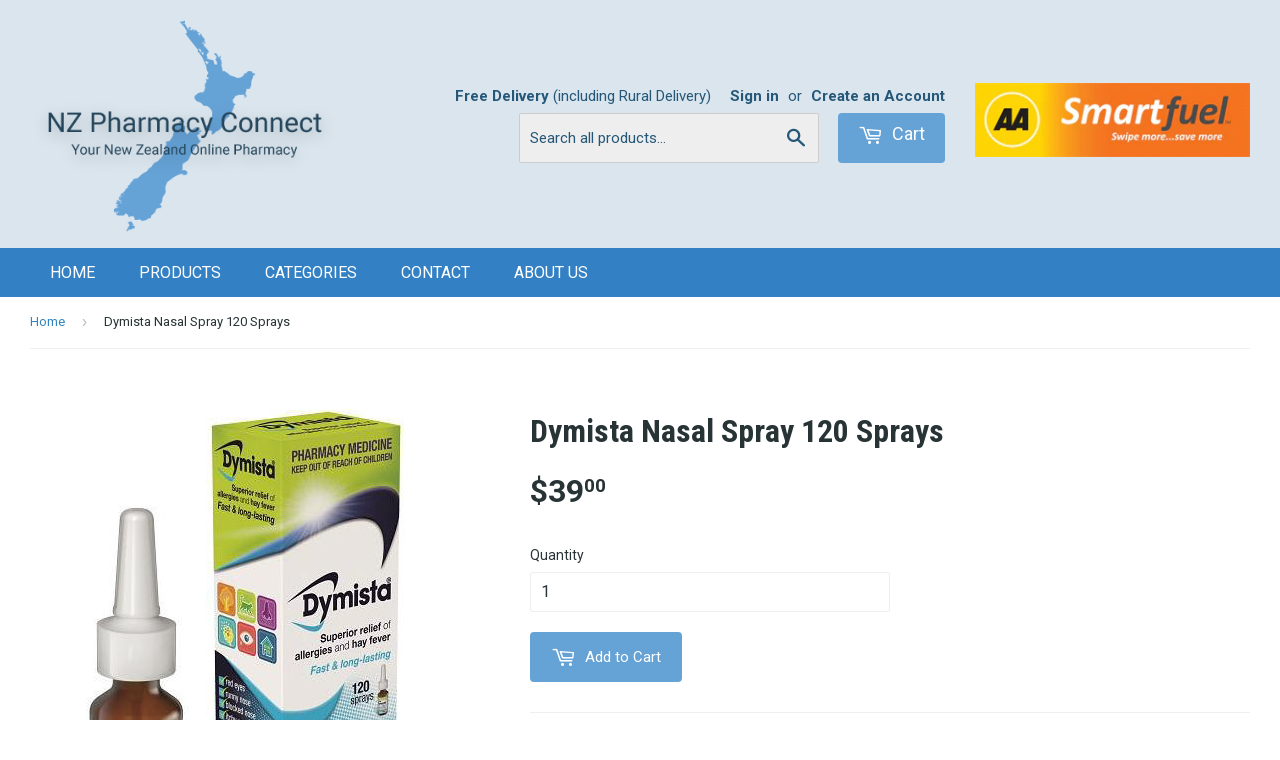

--- FILE ---
content_type: text/html; charset=utf-8
request_url: https://nzpharmacyconnect.co.nz/products/dymista-nasal-spray-120-sprays
body_size: 13843
content:
<!doctype html>
<!--[if lt IE 7]><html class="no-js lt-ie9 lt-ie8 lt-ie7" lang="en"> <![endif]-->
<!--[if IE 7]><html class="no-js lt-ie9 lt-ie8" lang="en"> <![endif]-->
<!--[if IE 8]><html class="no-js lt-ie9" lang="en"> <![endif]-->
<!--[if IE 9 ]><html class="ie9 no-js"> <![endif]-->
<!--[if (gt IE 9)|!(IE)]><!--> <html class="no-touch no-js"> <!--<![endif]-->
<head>
  <!-- Google Tag Manager -->
<script>(function(w,d,s,l,i){w[l]=w[l]||[];w[l].push({'gtm.start':
new Date().getTime(),event:'gtm.js'});var f=d.getElementsByTagName(s)[0],
j=d.createElement(s),dl=l!='dataLayer'?'&l='+l:'';j.async=true;j.src=
'https://www.googletagmanager.com/gtm.js?id='+i+dl;f.parentNode.insertBefore(j,f);
})(window,document,'script','dataLayer','GTM-KH3NZ2X');</script>
<!-- End Google Tag Manager -->
  <meta name="google-site-verification" content="EKwQAv7J_pJ1f5eAWzv8e3xKY68Agi1i406UH9Y3C2E" />

  <!-- Basic page needs ================================================== -->
  <meta charset="utf-8">
  <meta http-equiv="X-UA-Compatible" content="IE=edge,chrome=1">

  
  <link rel="shortcut icon" href="//nzpharmacyconnect.co.nz/cdn/shop/t/2/assets/favicon.png?v=168897602237469274321478660939" type="image/png" />
  

  <!-- Title and description ================================================== -->
  <title>
  Dymista Nasal Spray 120 Sprays &ndash; NZ Pharmacy Connect
  </title>


  
    <meta name="description" content="DYMISTA is used to treat symptoms of seasonal allergic rhinitis in people 12 years of age and older, who need treatment with both azelastine hydrochloride (antihistamine) and fluticasone which may help to reduce your nasal symptoms including stuffy nose, runny nose, itching, and sneezing">
  

  <!-- Product meta ================================================== -->
  

  <meta property="og:type" content="product">
  <meta property="og:title" content="Dymista Nasal Spray 120 Sprays">
  <meta property="og:url" content="https://nzpharmacyconnect.co.nz/products/dymista-nasal-spray-120-sprays">
  
  <meta property="og:image" content="http://nzpharmacyconnect.co.nz/cdn/shop/products/Dymista-Nasal-Spray_-120-Sprays_1024x1024.jpg?v=1534567956">
  <meta property="og:image:secure_url" content="https://nzpharmacyconnect.co.nz/cdn/shop/products/Dymista-Nasal-Spray_-120-Sprays_1024x1024.jpg?v=1534567956">
  
  <meta property="og:price:amount" content="39.00">
  <meta property="og:price:currency" content="NZD">


  
    <meta property="og:description" content="DYMISTA is used to treat symptoms of seasonal allergic rhinitis in people 12 years of age and older, who need treatment with both azelastine hydrochloride (antihistamine) and fluticasone which may help to reduce your nasal symptoms including stuffy nose, runny nose, itching, and sneezing">
  

  <meta property="og:site_name" content="NZ Pharmacy Connect">

  


<meta name="twitter:card" content="summary">

  <meta name="twitter:site" content="@belmontpharm">


  <meta name="twitter:card" content="product">
  <meta name="twitter:title" content="Dymista Nasal Spray 120 Sprays">
  <meta name="twitter:description" content="">
  <meta name="twitter:image" content="https://nzpharmacyconnect.co.nz/cdn/shop/products/Dymista-Nasal-Spray_-120-Sprays_large.jpg?v=1534567956">
  <meta name="twitter:image:width" content="480">
  <meta name="twitter:image:height" content="480">



  <!-- Helpers ================================================== -->
  <link rel="canonical" href="https://nzpharmacyconnect.co.nz/products/dymista-nasal-spray-120-sprays">
  <meta name="viewport" content="width=device-width,initial-scale=1">

  

  <!-- CSS ================================================== -->
  <link href="//nzpharmacyconnect.co.nz/cdn/shop/t/2/assets/timber.scss.css?v=112648141061357017691674755746" rel="stylesheet" type="text/css" media="all" />
  
  
  
  <link href="//fonts.googleapis.com/css?family=Roboto:400,700" rel="stylesheet" type="text/css" media="all" />


  


  


  
  <link href="https://fonts.googleapis.com/css?family=Roboto+Condensed:300,400,700" rel="stylesheet">
  
  <link href="//nzpharmacyconnect.co.nz/cdn/shop/t/2/assets/style.scss?v=96506244273730973271497408089" rel="stylesheet" type="text/css" media="all" />

  <!-- Header hook for plugins ================================================== -->
  <script>window.performance && window.performance.mark && window.performance.mark('shopify.content_for_header.start');</script><meta id="shopify-digital-wallet" name="shopify-digital-wallet" content="/15316451/digital_wallets/dialog">
<link rel="alternate" type="application/json+oembed" href="https://nzpharmacyconnect.co.nz/products/dymista-nasal-spray-120-sprays.oembed">
<script async="async" src="/checkouts/internal/preloads.js?locale=en-NZ"></script>
<script id="shopify-features" type="application/json">{"accessToken":"d44449b94b284764250aa945ac624ce0","betas":["rich-media-storefront-analytics"],"domain":"nzpharmacyconnect.co.nz","predictiveSearch":true,"shopId":15316451,"locale":"en"}</script>
<script>var Shopify = Shopify || {};
Shopify.shop = "belmont-pharmacy-ltd.myshopify.com";
Shopify.locale = "en";
Shopify.currency = {"active":"NZD","rate":"1.0"};
Shopify.country = "NZ";
Shopify.theme = {"name":"Supply","id":72622661,"schema_name":null,"schema_version":null,"theme_store_id":679,"role":"main"};
Shopify.theme.handle = "null";
Shopify.theme.style = {"id":null,"handle":null};
Shopify.cdnHost = "nzpharmacyconnect.co.nz/cdn";
Shopify.routes = Shopify.routes || {};
Shopify.routes.root = "/";</script>
<script type="module">!function(o){(o.Shopify=o.Shopify||{}).modules=!0}(window);</script>
<script>!function(o){function n(){var o=[];function n(){o.push(Array.prototype.slice.apply(arguments))}return n.q=o,n}var t=o.Shopify=o.Shopify||{};t.loadFeatures=n(),t.autoloadFeatures=n()}(window);</script>
<script id="shop-js-analytics" type="application/json">{"pageType":"product"}</script>
<script defer="defer" async type="module" src="//nzpharmacyconnect.co.nz/cdn/shopifycloud/shop-js/modules/v2/client.init-shop-cart-sync_C5BV16lS.en.esm.js"></script>
<script defer="defer" async type="module" src="//nzpharmacyconnect.co.nz/cdn/shopifycloud/shop-js/modules/v2/chunk.common_CygWptCX.esm.js"></script>
<script type="module">
  await import("//nzpharmacyconnect.co.nz/cdn/shopifycloud/shop-js/modules/v2/client.init-shop-cart-sync_C5BV16lS.en.esm.js");
await import("//nzpharmacyconnect.co.nz/cdn/shopifycloud/shop-js/modules/v2/chunk.common_CygWptCX.esm.js");

  window.Shopify.SignInWithShop?.initShopCartSync?.({"fedCMEnabled":true,"windoidEnabled":true});

</script>
<script>(function() {
  var isLoaded = false;
  function asyncLoad() {
    if (isLoaded) return;
    isLoaded = true;
    var urls = ["https:\/\/fastsimon.akamaized.net\/fast-simon-autocomplete-init.umd.js?mode=shopify\u0026UUID=d07a0b59-ac03-4dfb-a10e-20d91ecd3c8a\u0026store=15316451\u0026shop=belmont-pharmacy-ltd.myshopify.com"];
    for (var i = 0; i < urls.length; i++) {
      var s = document.createElement('script');
      s.type = 'text/javascript';
      s.async = true;
      s.src = urls[i];
      var x = document.getElementsByTagName('script')[0];
      x.parentNode.insertBefore(s, x);
    }
  };
  if(window.attachEvent) {
    window.attachEvent('onload', asyncLoad);
  } else {
    window.addEventListener('load', asyncLoad, false);
  }
})();</script>
<script id="__st">var __st={"a":15316451,"offset":46800,"reqid":"233f2383-726e-4287-b251-c0a0be0776a4-1768663501","pageurl":"nzpharmacyconnect.co.nz\/products\/dymista-nasal-spray-120-sprays","u":"b200b3b0a2f8","p":"product","rtyp":"product","rid":1473431928891};</script>
<script>window.ShopifyPaypalV4VisibilityTracking = true;</script>
<script id="captcha-bootstrap">!function(){'use strict';const t='contact',e='account',n='new_comment',o=[[t,t],['blogs',n],['comments',n],[t,'customer']],c=[[e,'customer_login'],[e,'guest_login'],[e,'recover_customer_password'],[e,'create_customer']],r=t=>t.map((([t,e])=>`form[action*='/${t}']:not([data-nocaptcha='true']) input[name='form_type'][value='${e}']`)).join(','),a=t=>()=>t?[...document.querySelectorAll(t)].map((t=>t.form)):[];function s(){const t=[...o],e=r(t);return a(e)}const i='password',u='form_key',d=['recaptcha-v3-token','g-recaptcha-response','h-captcha-response',i],f=()=>{try{return window.sessionStorage}catch{return}},m='__shopify_v',_=t=>t.elements[u];function p(t,e,n=!1){try{const o=window.sessionStorage,c=JSON.parse(o.getItem(e)),{data:r}=function(t){const{data:e,action:n}=t;return t[m]||n?{data:e,action:n}:{data:t,action:n}}(c);for(const[e,n]of Object.entries(r))t.elements[e]&&(t.elements[e].value=n);n&&o.removeItem(e)}catch(o){console.error('form repopulation failed',{error:o})}}const l='form_type',E='cptcha';function T(t){t.dataset[E]=!0}const w=window,h=w.document,L='Shopify',v='ce_forms',y='captcha';let A=!1;((t,e)=>{const n=(g='f06e6c50-85a8-45c8-87d0-21a2b65856fe',I='https://cdn.shopify.com/shopifycloud/storefront-forms-hcaptcha/ce_storefront_forms_captcha_hcaptcha.v1.5.2.iife.js',D={infoText:'Protected by hCaptcha',privacyText:'Privacy',termsText:'Terms'},(t,e,n)=>{const o=w[L][v],c=o.bindForm;if(c)return c(t,g,e,D).then(n);var r;o.q.push([[t,g,e,D],n]),r=I,A||(h.body.append(Object.assign(h.createElement('script'),{id:'captcha-provider',async:!0,src:r})),A=!0)});var g,I,D;w[L]=w[L]||{},w[L][v]=w[L][v]||{},w[L][v].q=[],w[L][y]=w[L][y]||{},w[L][y].protect=function(t,e){n(t,void 0,e),T(t)},Object.freeze(w[L][y]),function(t,e,n,w,h,L){const[v,y,A,g]=function(t,e,n){const i=e?o:[],u=t?c:[],d=[...i,...u],f=r(d),m=r(i),_=r(d.filter((([t,e])=>n.includes(e))));return[a(f),a(m),a(_),s()]}(w,h,L),I=t=>{const e=t.target;return e instanceof HTMLFormElement?e:e&&e.form},D=t=>v().includes(t);t.addEventListener('submit',(t=>{const e=I(t);if(!e)return;const n=D(e)&&!e.dataset.hcaptchaBound&&!e.dataset.recaptchaBound,o=_(e),c=g().includes(e)&&(!o||!o.value);(n||c)&&t.preventDefault(),c&&!n&&(function(t){try{if(!f())return;!function(t){const e=f();if(!e)return;const n=_(t);if(!n)return;const o=n.value;o&&e.removeItem(o)}(t);const e=Array.from(Array(32),(()=>Math.random().toString(36)[2])).join('');!function(t,e){_(t)||t.append(Object.assign(document.createElement('input'),{type:'hidden',name:u})),t.elements[u].value=e}(t,e),function(t,e){const n=f();if(!n)return;const o=[...t.querySelectorAll(`input[type='${i}']`)].map((({name:t})=>t)),c=[...d,...o],r={};for(const[a,s]of new FormData(t).entries())c.includes(a)||(r[a]=s);n.setItem(e,JSON.stringify({[m]:1,action:t.action,data:r}))}(t,e)}catch(e){console.error('failed to persist form',e)}}(e),e.submit())}));const S=(t,e)=>{t&&!t.dataset[E]&&(n(t,e.some((e=>e===t))),T(t))};for(const o of['focusin','change'])t.addEventListener(o,(t=>{const e=I(t);D(e)&&S(e,y())}));const B=e.get('form_key'),M=e.get(l),P=B&&M;t.addEventListener('DOMContentLoaded',(()=>{const t=y();if(P)for(const e of t)e.elements[l].value===M&&p(e,B);[...new Set([...A(),...v().filter((t=>'true'===t.dataset.shopifyCaptcha))])].forEach((e=>S(e,t)))}))}(h,new URLSearchParams(w.location.search),n,t,e,['guest_login'])})(!0,!0)}();</script>
<script integrity="sha256-4kQ18oKyAcykRKYeNunJcIwy7WH5gtpwJnB7kiuLZ1E=" data-source-attribution="shopify.loadfeatures" defer="defer" src="//nzpharmacyconnect.co.nz/cdn/shopifycloud/storefront/assets/storefront/load_feature-a0a9edcb.js" crossorigin="anonymous"></script>
<script data-source-attribution="shopify.dynamic_checkout.dynamic.init">var Shopify=Shopify||{};Shopify.PaymentButton=Shopify.PaymentButton||{isStorefrontPortableWallets:!0,init:function(){window.Shopify.PaymentButton.init=function(){};var t=document.createElement("script");t.src="https://nzpharmacyconnect.co.nz/cdn/shopifycloud/portable-wallets/latest/portable-wallets.en.js",t.type="module",document.head.appendChild(t)}};
</script>
<script data-source-attribution="shopify.dynamic_checkout.buyer_consent">
  function portableWalletsHideBuyerConsent(e){var t=document.getElementById("shopify-buyer-consent"),n=document.getElementById("shopify-subscription-policy-button");t&&n&&(t.classList.add("hidden"),t.setAttribute("aria-hidden","true"),n.removeEventListener("click",e))}function portableWalletsShowBuyerConsent(e){var t=document.getElementById("shopify-buyer-consent"),n=document.getElementById("shopify-subscription-policy-button");t&&n&&(t.classList.remove("hidden"),t.removeAttribute("aria-hidden"),n.addEventListener("click",e))}window.Shopify?.PaymentButton&&(window.Shopify.PaymentButton.hideBuyerConsent=portableWalletsHideBuyerConsent,window.Shopify.PaymentButton.showBuyerConsent=portableWalletsShowBuyerConsent);
</script>
<script data-source-attribution="shopify.dynamic_checkout.cart.bootstrap">document.addEventListener("DOMContentLoaded",(function(){function t(){return document.querySelector("shopify-accelerated-checkout-cart, shopify-accelerated-checkout")}if(t())Shopify.PaymentButton.init();else{new MutationObserver((function(e,n){t()&&(Shopify.PaymentButton.init(),n.disconnect())})).observe(document.body,{childList:!0,subtree:!0})}}));
</script>

<script>window.performance && window.performance.mark && window.performance.mark('shopify.content_for_header.end');</script>

  

<!--[if lt IE 9]>
<script src="//cdnjs.cloudflare.com/ajax/libs/html5shiv/3.7.2/html5shiv.min.js" type="text/javascript"></script>
<script src="//nzpharmacyconnect.co.nz/cdn/shop/t/2/assets/respond.min.js?v=52248677837542619231475794571" type="text/javascript"></script>
<link href="//nzpharmacyconnect.co.nz/cdn/shop/t/2/assets/respond-proxy.html" id="respond-proxy" rel="respond-proxy" />
<link href="//nzpharmacyconnect.co.nz/search?q=e301177fb19ff47f42af2db179d299b6" id="respond-redirect" rel="respond-redirect" />
<script src="//nzpharmacyconnect.co.nz/search?q=e301177fb19ff47f42af2db179d299b6" type="text/javascript"></script>
<![endif]-->
<!--[if (lte IE 9) ]><script src="//nzpharmacyconnect.co.nz/cdn/shop/t/2/assets/match-media.min.js?v=159635276924582161481475794571" type="text/javascript"></script><![endif]-->


  
  

  <script src="//ajax.googleapis.com/ajax/libs/jquery/1.11.0/jquery.min.js" type="text/javascript"></script>
  <script src="//nzpharmacyconnect.co.nz/cdn/shop/t/2/assets/modernizr.min.js?v=26620055551102246001475794571" type="text/javascript"></script>

<link href="https://monorail-edge.shopifysvc.com" rel="dns-prefetch">
<script>(function(){if ("sendBeacon" in navigator && "performance" in window) {try {var session_token_from_headers = performance.getEntriesByType('navigation')[0].serverTiming.find(x => x.name == '_s').description;} catch {var session_token_from_headers = undefined;}var session_cookie_matches = document.cookie.match(/_shopify_s=([^;]*)/);var session_token_from_cookie = session_cookie_matches && session_cookie_matches.length === 2 ? session_cookie_matches[1] : "";var session_token = session_token_from_headers || session_token_from_cookie || "";function handle_abandonment_event(e) {var entries = performance.getEntries().filter(function(entry) {return /monorail-edge.shopifysvc.com/.test(entry.name);});if (!window.abandonment_tracked && entries.length === 0) {window.abandonment_tracked = true;var currentMs = Date.now();var navigation_start = performance.timing.navigationStart;var payload = {shop_id: 15316451,url: window.location.href,navigation_start,duration: currentMs - navigation_start,session_token,page_type: "product"};window.navigator.sendBeacon("https://monorail-edge.shopifysvc.com/v1/produce", JSON.stringify({schema_id: "online_store_buyer_site_abandonment/1.1",payload: payload,metadata: {event_created_at_ms: currentMs,event_sent_at_ms: currentMs}}));}}window.addEventListener('pagehide', handle_abandonment_event);}}());</script>
<script id="web-pixels-manager-setup">(function e(e,d,r,n,o){if(void 0===o&&(o={}),!Boolean(null===(a=null===(i=window.Shopify)||void 0===i?void 0:i.analytics)||void 0===a?void 0:a.replayQueue)){var i,a;window.Shopify=window.Shopify||{};var t=window.Shopify;t.analytics=t.analytics||{};var s=t.analytics;s.replayQueue=[],s.publish=function(e,d,r){return s.replayQueue.push([e,d,r]),!0};try{self.performance.mark("wpm:start")}catch(e){}var l=function(){var e={modern:/Edge?\/(1{2}[4-9]|1[2-9]\d|[2-9]\d{2}|\d{4,})\.\d+(\.\d+|)|Firefox\/(1{2}[4-9]|1[2-9]\d|[2-9]\d{2}|\d{4,})\.\d+(\.\d+|)|Chrom(ium|e)\/(9{2}|\d{3,})\.\d+(\.\d+|)|(Maci|X1{2}).+ Version\/(15\.\d+|(1[6-9]|[2-9]\d|\d{3,})\.\d+)([,.]\d+|)( \(\w+\)|)( Mobile\/\w+|) Safari\/|Chrome.+OPR\/(9{2}|\d{3,})\.\d+\.\d+|(CPU[ +]OS|iPhone[ +]OS|CPU[ +]iPhone|CPU IPhone OS|CPU iPad OS)[ +]+(15[._]\d+|(1[6-9]|[2-9]\d|\d{3,})[._]\d+)([._]\d+|)|Android:?[ /-](13[3-9]|1[4-9]\d|[2-9]\d{2}|\d{4,})(\.\d+|)(\.\d+|)|Android.+Firefox\/(13[5-9]|1[4-9]\d|[2-9]\d{2}|\d{4,})\.\d+(\.\d+|)|Android.+Chrom(ium|e)\/(13[3-9]|1[4-9]\d|[2-9]\d{2}|\d{4,})\.\d+(\.\d+|)|SamsungBrowser\/([2-9]\d|\d{3,})\.\d+/,legacy:/Edge?\/(1[6-9]|[2-9]\d|\d{3,})\.\d+(\.\d+|)|Firefox\/(5[4-9]|[6-9]\d|\d{3,})\.\d+(\.\d+|)|Chrom(ium|e)\/(5[1-9]|[6-9]\d|\d{3,})\.\d+(\.\d+|)([\d.]+$|.*Safari\/(?![\d.]+ Edge\/[\d.]+$))|(Maci|X1{2}).+ Version\/(10\.\d+|(1[1-9]|[2-9]\d|\d{3,})\.\d+)([,.]\d+|)( \(\w+\)|)( Mobile\/\w+|) Safari\/|Chrome.+OPR\/(3[89]|[4-9]\d|\d{3,})\.\d+\.\d+|(CPU[ +]OS|iPhone[ +]OS|CPU[ +]iPhone|CPU IPhone OS|CPU iPad OS)[ +]+(10[._]\d+|(1[1-9]|[2-9]\d|\d{3,})[._]\d+)([._]\d+|)|Android:?[ /-](13[3-9]|1[4-9]\d|[2-9]\d{2}|\d{4,})(\.\d+|)(\.\d+|)|Mobile Safari.+OPR\/([89]\d|\d{3,})\.\d+\.\d+|Android.+Firefox\/(13[5-9]|1[4-9]\d|[2-9]\d{2}|\d{4,})\.\d+(\.\d+|)|Android.+Chrom(ium|e)\/(13[3-9]|1[4-9]\d|[2-9]\d{2}|\d{4,})\.\d+(\.\d+|)|Android.+(UC? ?Browser|UCWEB|U3)[ /]?(15\.([5-9]|\d{2,})|(1[6-9]|[2-9]\d|\d{3,})\.\d+)\.\d+|SamsungBrowser\/(5\.\d+|([6-9]|\d{2,})\.\d+)|Android.+MQ{2}Browser\/(14(\.(9|\d{2,})|)|(1[5-9]|[2-9]\d|\d{3,})(\.\d+|))(\.\d+|)|K[Aa][Ii]OS\/(3\.\d+|([4-9]|\d{2,})\.\d+)(\.\d+|)/},d=e.modern,r=e.legacy,n=navigator.userAgent;return n.match(d)?"modern":n.match(r)?"legacy":"unknown"}(),u="modern"===l?"modern":"legacy",c=(null!=n?n:{modern:"",legacy:""})[u],f=function(e){return[e.baseUrl,"/wpm","/b",e.hashVersion,"modern"===e.buildTarget?"m":"l",".js"].join("")}({baseUrl:d,hashVersion:r,buildTarget:u}),m=function(e){var d=e.version,r=e.bundleTarget,n=e.surface,o=e.pageUrl,i=e.monorailEndpoint;return{emit:function(e){var a=e.status,t=e.errorMsg,s=(new Date).getTime(),l=JSON.stringify({metadata:{event_sent_at_ms:s},events:[{schema_id:"web_pixels_manager_load/3.1",payload:{version:d,bundle_target:r,page_url:o,status:a,surface:n,error_msg:t},metadata:{event_created_at_ms:s}}]});if(!i)return console&&console.warn&&console.warn("[Web Pixels Manager] No Monorail endpoint provided, skipping logging."),!1;try{return self.navigator.sendBeacon.bind(self.navigator)(i,l)}catch(e){}var u=new XMLHttpRequest;try{return u.open("POST",i,!0),u.setRequestHeader("Content-Type","text/plain"),u.send(l),!0}catch(e){return console&&console.warn&&console.warn("[Web Pixels Manager] Got an unhandled error while logging to Monorail."),!1}}}}({version:r,bundleTarget:l,surface:e.surface,pageUrl:self.location.href,monorailEndpoint:e.monorailEndpoint});try{o.browserTarget=l,function(e){var d=e.src,r=e.async,n=void 0===r||r,o=e.onload,i=e.onerror,a=e.sri,t=e.scriptDataAttributes,s=void 0===t?{}:t,l=document.createElement("script"),u=document.querySelector("head"),c=document.querySelector("body");if(l.async=n,l.src=d,a&&(l.integrity=a,l.crossOrigin="anonymous"),s)for(var f in s)if(Object.prototype.hasOwnProperty.call(s,f))try{l.dataset[f]=s[f]}catch(e){}if(o&&l.addEventListener("load",o),i&&l.addEventListener("error",i),u)u.appendChild(l);else{if(!c)throw new Error("Did not find a head or body element to append the script");c.appendChild(l)}}({src:f,async:!0,onload:function(){if(!function(){var e,d;return Boolean(null===(d=null===(e=window.Shopify)||void 0===e?void 0:e.analytics)||void 0===d?void 0:d.initialized)}()){var d=window.webPixelsManager.init(e)||void 0;if(d){var r=window.Shopify.analytics;r.replayQueue.forEach((function(e){var r=e[0],n=e[1],o=e[2];d.publishCustomEvent(r,n,o)})),r.replayQueue=[],r.publish=d.publishCustomEvent,r.visitor=d.visitor,r.initialized=!0}}},onerror:function(){return m.emit({status:"failed",errorMsg:"".concat(f," has failed to load")})},sri:function(e){var d=/^sha384-[A-Za-z0-9+/=]+$/;return"string"==typeof e&&d.test(e)}(c)?c:"",scriptDataAttributes:o}),m.emit({status:"loading"})}catch(e){m.emit({status:"failed",errorMsg:(null==e?void 0:e.message)||"Unknown error"})}}})({shopId: 15316451,storefrontBaseUrl: "https://nzpharmacyconnect.co.nz",extensionsBaseUrl: "https://extensions.shopifycdn.com/cdn/shopifycloud/web-pixels-manager",monorailEndpoint: "https://monorail-edge.shopifysvc.com/unstable/produce_batch",surface: "storefront-renderer",enabledBetaFlags: ["2dca8a86"],webPixelsConfigList: [{"id":"99188887","eventPayloadVersion":"v1","runtimeContext":"LAX","scriptVersion":"1","type":"CUSTOM","privacyPurposes":["ANALYTICS"],"name":"Google Analytics tag (migrated)"},{"id":"shopify-app-pixel","configuration":"{}","eventPayloadVersion":"v1","runtimeContext":"STRICT","scriptVersion":"0450","apiClientId":"shopify-pixel","type":"APP","privacyPurposes":["ANALYTICS","MARKETING"]},{"id":"shopify-custom-pixel","eventPayloadVersion":"v1","runtimeContext":"LAX","scriptVersion":"0450","apiClientId":"shopify-pixel","type":"CUSTOM","privacyPurposes":["ANALYTICS","MARKETING"]}],isMerchantRequest: false,initData: {"shop":{"name":"NZ Pharmacy Connect","paymentSettings":{"currencyCode":"NZD"},"myshopifyDomain":"belmont-pharmacy-ltd.myshopify.com","countryCode":"NZ","storefrontUrl":"https:\/\/nzpharmacyconnect.co.nz"},"customer":null,"cart":null,"checkout":null,"productVariants":[{"price":{"amount":39.0,"currencyCode":"NZD"},"product":{"title":"Dymista Nasal Spray 120 Sprays","vendor":"NZ Pharmacy Connect","id":"1473431928891","untranslatedTitle":"Dymista Nasal Spray 120 Sprays","url":"\/products\/dymista-nasal-spray-120-sprays","type":""},"id":"13687613390907","image":{"src":"\/\/nzpharmacyconnect.co.nz\/cdn\/shop\/products\/Dymista-Nasal-Spray_-120-Sprays.jpg?v=1534567956"},"sku":"2522888","title":"Default Title","untranslatedTitle":"Default Title"}],"purchasingCompany":null},},"https://nzpharmacyconnect.co.nz/cdn","fcfee988w5aeb613cpc8e4bc33m6693e112",{"modern":"","legacy":""},{"shopId":"15316451","storefrontBaseUrl":"https:\/\/nzpharmacyconnect.co.nz","extensionBaseUrl":"https:\/\/extensions.shopifycdn.com\/cdn\/shopifycloud\/web-pixels-manager","surface":"storefront-renderer","enabledBetaFlags":"[\"2dca8a86\"]","isMerchantRequest":"false","hashVersion":"fcfee988w5aeb613cpc8e4bc33m6693e112","publish":"custom","events":"[[\"page_viewed\",{}],[\"product_viewed\",{\"productVariant\":{\"price\":{\"amount\":39.0,\"currencyCode\":\"NZD\"},\"product\":{\"title\":\"Dymista Nasal Spray 120 Sprays\",\"vendor\":\"NZ Pharmacy Connect\",\"id\":\"1473431928891\",\"untranslatedTitle\":\"Dymista Nasal Spray 120 Sprays\",\"url\":\"\/products\/dymista-nasal-spray-120-sprays\",\"type\":\"\"},\"id\":\"13687613390907\",\"image\":{\"src\":\"\/\/nzpharmacyconnect.co.nz\/cdn\/shop\/products\/Dymista-Nasal-Spray_-120-Sprays.jpg?v=1534567956\"},\"sku\":\"2522888\",\"title\":\"Default Title\",\"untranslatedTitle\":\"Default Title\"}}]]"});</script><script>
  window.ShopifyAnalytics = window.ShopifyAnalytics || {};
  window.ShopifyAnalytics.meta = window.ShopifyAnalytics.meta || {};
  window.ShopifyAnalytics.meta.currency = 'NZD';
  var meta = {"product":{"id":1473431928891,"gid":"gid:\/\/shopify\/Product\/1473431928891","vendor":"NZ Pharmacy Connect","type":"","handle":"dymista-nasal-spray-120-sprays","variants":[{"id":13687613390907,"price":3900,"name":"Dymista Nasal Spray 120 Sprays","public_title":null,"sku":"2522888"}],"remote":false},"page":{"pageType":"product","resourceType":"product","resourceId":1473431928891,"requestId":"233f2383-726e-4287-b251-c0a0be0776a4-1768663501"}};
  for (var attr in meta) {
    window.ShopifyAnalytics.meta[attr] = meta[attr];
  }
</script>
<script class="analytics">
  (function () {
    var customDocumentWrite = function(content) {
      var jquery = null;

      if (window.jQuery) {
        jquery = window.jQuery;
      } else if (window.Checkout && window.Checkout.$) {
        jquery = window.Checkout.$;
      }

      if (jquery) {
        jquery('body').append(content);
      }
    };

    var hasLoggedConversion = function(token) {
      if (token) {
        return document.cookie.indexOf('loggedConversion=' + token) !== -1;
      }
      return false;
    }

    var setCookieIfConversion = function(token) {
      if (token) {
        var twoMonthsFromNow = new Date(Date.now());
        twoMonthsFromNow.setMonth(twoMonthsFromNow.getMonth() + 2);

        document.cookie = 'loggedConversion=' + token + '; expires=' + twoMonthsFromNow;
      }
    }

    var trekkie = window.ShopifyAnalytics.lib = window.trekkie = window.trekkie || [];
    if (trekkie.integrations) {
      return;
    }
    trekkie.methods = [
      'identify',
      'page',
      'ready',
      'track',
      'trackForm',
      'trackLink'
    ];
    trekkie.factory = function(method) {
      return function() {
        var args = Array.prototype.slice.call(arguments);
        args.unshift(method);
        trekkie.push(args);
        return trekkie;
      };
    };
    for (var i = 0; i < trekkie.methods.length; i++) {
      var key = trekkie.methods[i];
      trekkie[key] = trekkie.factory(key);
    }
    trekkie.load = function(config) {
      trekkie.config = config || {};
      trekkie.config.initialDocumentCookie = document.cookie;
      var first = document.getElementsByTagName('script')[0];
      var script = document.createElement('script');
      script.type = 'text/javascript';
      script.onerror = function(e) {
        var scriptFallback = document.createElement('script');
        scriptFallback.type = 'text/javascript';
        scriptFallback.onerror = function(error) {
                var Monorail = {
      produce: function produce(monorailDomain, schemaId, payload) {
        var currentMs = new Date().getTime();
        var event = {
          schema_id: schemaId,
          payload: payload,
          metadata: {
            event_created_at_ms: currentMs,
            event_sent_at_ms: currentMs
          }
        };
        return Monorail.sendRequest("https://" + monorailDomain + "/v1/produce", JSON.stringify(event));
      },
      sendRequest: function sendRequest(endpointUrl, payload) {
        // Try the sendBeacon API
        if (window && window.navigator && typeof window.navigator.sendBeacon === 'function' && typeof window.Blob === 'function' && !Monorail.isIos12()) {
          var blobData = new window.Blob([payload], {
            type: 'text/plain'
          });

          if (window.navigator.sendBeacon(endpointUrl, blobData)) {
            return true;
          } // sendBeacon was not successful

        } // XHR beacon

        var xhr = new XMLHttpRequest();

        try {
          xhr.open('POST', endpointUrl);
          xhr.setRequestHeader('Content-Type', 'text/plain');
          xhr.send(payload);
        } catch (e) {
          console.log(e);
        }

        return false;
      },
      isIos12: function isIos12() {
        return window.navigator.userAgent.lastIndexOf('iPhone; CPU iPhone OS 12_') !== -1 || window.navigator.userAgent.lastIndexOf('iPad; CPU OS 12_') !== -1;
      }
    };
    Monorail.produce('monorail-edge.shopifysvc.com',
      'trekkie_storefront_load_errors/1.1',
      {shop_id: 15316451,
      theme_id: 72622661,
      app_name: "storefront",
      context_url: window.location.href,
      source_url: "//nzpharmacyconnect.co.nz/cdn/s/trekkie.storefront.cd680fe47e6c39ca5d5df5f0a32d569bc48c0f27.min.js"});

        };
        scriptFallback.async = true;
        scriptFallback.src = '//nzpharmacyconnect.co.nz/cdn/s/trekkie.storefront.cd680fe47e6c39ca5d5df5f0a32d569bc48c0f27.min.js';
        first.parentNode.insertBefore(scriptFallback, first);
      };
      script.async = true;
      script.src = '//nzpharmacyconnect.co.nz/cdn/s/trekkie.storefront.cd680fe47e6c39ca5d5df5f0a32d569bc48c0f27.min.js';
      first.parentNode.insertBefore(script, first);
    };
    trekkie.load(
      {"Trekkie":{"appName":"storefront","development":false,"defaultAttributes":{"shopId":15316451,"isMerchantRequest":null,"themeId":72622661,"themeCityHash":"9225195203847530702","contentLanguage":"en","currency":"NZD","eventMetadataId":"780ed32b-1fd4-45ad-a06e-69188db19993"},"isServerSideCookieWritingEnabled":true,"monorailRegion":"shop_domain","enabledBetaFlags":["65f19447"]},"Session Attribution":{},"S2S":{"facebookCapiEnabled":false,"source":"trekkie-storefront-renderer","apiClientId":580111}}
    );

    var loaded = false;
    trekkie.ready(function() {
      if (loaded) return;
      loaded = true;

      window.ShopifyAnalytics.lib = window.trekkie;

      var originalDocumentWrite = document.write;
      document.write = customDocumentWrite;
      try { window.ShopifyAnalytics.merchantGoogleAnalytics.call(this); } catch(error) {};
      document.write = originalDocumentWrite;

      window.ShopifyAnalytics.lib.page(null,{"pageType":"product","resourceType":"product","resourceId":1473431928891,"requestId":"233f2383-726e-4287-b251-c0a0be0776a4-1768663501","shopifyEmitted":true});

      var match = window.location.pathname.match(/checkouts\/(.+)\/(thank_you|post_purchase)/)
      var token = match? match[1]: undefined;
      if (!hasLoggedConversion(token)) {
        setCookieIfConversion(token);
        window.ShopifyAnalytics.lib.track("Viewed Product",{"currency":"NZD","variantId":13687613390907,"productId":1473431928891,"productGid":"gid:\/\/shopify\/Product\/1473431928891","name":"Dymista Nasal Spray 120 Sprays","price":"39.00","sku":"2522888","brand":"NZ Pharmacy Connect","variant":null,"category":"","nonInteraction":true,"remote":false},undefined,undefined,{"shopifyEmitted":true});
      window.ShopifyAnalytics.lib.track("monorail:\/\/trekkie_storefront_viewed_product\/1.1",{"currency":"NZD","variantId":13687613390907,"productId":1473431928891,"productGid":"gid:\/\/shopify\/Product\/1473431928891","name":"Dymista Nasal Spray 120 Sprays","price":"39.00","sku":"2522888","brand":"NZ Pharmacy Connect","variant":null,"category":"","nonInteraction":true,"remote":false,"referer":"https:\/\/nzpharmacyconnect.co.nz\/products\/dymista-nasal-spray-120-sprays"});
      }
    });


        var eventsListenerScript = document.createElement('script');
        eventsListenerScript.async = true;
        eventsListenerScript.src = "//nzpharmacyconnect.co.nz/cdn/shopifycloud/storefront/assets/shop_events_listener-3da45d37.js";
        document.getElementsByTagName('head')[0].appendChild(eventsListenerScript);

})();</script>
  <script>
  if (!window.ga || (window.ga && typeof window.ga !== 'function')) {
    window.ga = function ga() {
      (window.ga.q = window.ga.q || []).push(arguments);
      if (window.Shopify && window.Shopify.analytics && typeof window.Shopify.analytics.publish === 'function') {
        window.Shopify.analytics.publish("ga_stub_called", {}, {sendTo: "google_osp_migration"});
      }
      console.error("Shopify's Google Analytics stub called with:", Array.from(arguments), "\nSee https://help.shopify.com/manual/promoting-marketing/pixels/pixel-migration#google for more information.");
    };
    if (window.Shopify && window.Shopify.analytics && typeof window.Shopify.analytics.publish === 'function') {
      window.Shopify.analytics.publish("ga_stub_initialized", {}, {sendTo: "google_osp_migration"});
    }
  }
</script>
<script
  defer
  src="https://nzpharmacyconnect.co.nz/cdn/shopifycloud/perf-kit/shopify-perf-kit-3.0.4.min.js"
  data-application="storefront-renderer"
  data-shop-id="15316451"
  data-render-region="gcp-us-central1"
  data-page-type="product"
  data-theme-instance-id="72622661"
  data-theme-name=""
  data-theme-version=""
  data-monorail-region="shop_domain"
  data-resource-timing-sampling-rate="10"
  data-shs="true"
  data-shs-beacon="true"
  data-shs-export-with-fetch="true"
  data-shs-logs-sample-rate="1"
  data-shs-beacon-endpoint="https://nzpharmacyconnect.co.nz/api/collect"
></script>
</head>

<body id="dymista-nasal-spray-120-sprays" class="template-product" >

  <header class="site-header" role="banner">
    <div class="wrapper">

      <div class="grid--full">
        <div class="grid-item large--one-quarter">
          
            <div class="h1 header-logo" itemscope itemtype="http://schema.org/Organization">
          
            
              <a href="/" itemprop="url">
                <img src="//nzpharmacyconnect.co.nz/cdn/shop/t/2/assets/logo.png?v=112869822632917950011489022586" alt="NZ Pharmacy Connect" itemprop="logo">
              </a>
            
          
            </div>
          
        </div>

        <div class="grid-item large--three-quarters text-center large--text-right">
            
          <div class="grid-item large--two-thirds">

            
            <div class="site-header--text-links">
              
              <strong>Free Delivery </strong>(including Rural Delivery)
              

              
              <span class="site-header--meta-links medium-down--hide">
                
                <a href="/account/login" id="customer_login_link">Sign in</a>
                <span class="site-header--spacer">or</span>
                <a href="/account/register" id="customer_register_link">Create an Account</a>
                
              </span>
              
            </div>

            <br class="medium-down--hide">
            

            <form action="/search" method="get" class="search-bar" role="search">
  <input type="hidden" name="type" value="product">

  <input type="search" name="q" value="" placeholder="Search all products..." aria-label="Search all products...">
  <button type="submit" class="search-bar--submit icon-fallback-text">
    <span class="icon icon-search" aria-hidden="true"></span>
    <span class="fallback-text">Search</span>
  </button>
</form>


            <a href="/cart" class="header-cart-btn cart-toggle">
              <span class="icon icon-cart"></span>
              Cart <span class="cart-count cart-badge--desktop hidden-count">0</span>
            </a>
          </div>

          <div class="grid-item large--one-third header-brand">
            <img src="//nzpharmacyconnect.co.nz/cdn/shop/t/2/assets/header-brand_03.jpg?v=21654539178448405091478668933" alt="" />
          </div>
          
        </div>
      </div>

    </div>
  </header>

  <nav class="nav-bar" role="navigation">
    <div class="wrapper">
      <form action="/search" method="get" class="search-bar" role="search">
  <input type="hidden" name="type" value="product">

  <input type="search" name="q" value="" placeholder="Search all products..." aria-label="Search all products...">
  <button type="submit" class="search-bar--submit icon-fallback-text">
    <span class="icon icon-search" aria-hidden="true"></span>
    <span class="fallback-text">Search</span>
  </button>
</form>

      <ul class="site-nav" id="accessibleNav">
  
  
    
    
      <li >
        <a href="/">Home</a>
      </li>
    
  
    
    
      <li >
        <a href="/collections/all">Products</a>
      </li>
    
  
    
    
      <li >
        <a href="/collections/">Categories</a>
      </li>
    
  
    
    
      <li >
        <a href="/pages/contact">Contact</a>
      </li>
    
  
    
    
      <li >
        <a href="/pages/about-us">About Us</a>
      </li>
    
  

  
    
      <li class="customer-navlink large--hide"><a href="/account/login" id="customer_login_link">Sign in</a></li>
      <li class="customer-navlink large--hide"><a href="/account/register" id="customer_register_link">Create an Account</a></li>
    
  
</ul>

    </div>
  </nav>

  <div id="mobileNavBar">
    <div class="display-table-cell">
      <a class="menu-toggle mobileNavBar-link"><span class="icon icon-hamburger"></span>Menu</a>
    </div>
    <div class="display-table-cell">
      <a href="/cart" class="cart-toggle mobileNavBar-link">
        <span class="icon icon-cart"></span>
        Cart <span class="cart-count hidden-count">0</span>
      </a>
    </div>
  </div>

  <main class="wrapper main-content" role="main">

    




<nav class="breadcrumb" role="navigation" aria-label="breadcrumbs">
  <a href="/" title="Back to the frontpage">Home</a>

  

    
    <span class="divider" aria-hidden="true">&rsaquo;</span>
    <span class="breadcrumb--truncate">Dymista Nasal Spray 120 Sprays</span>

  
</nav>



<div class="grid" itemscope itemtype="http://schema.org/Product">
  <meta itemprop="url" content="https://nzpharmacyconnect.co.nz/products/dymista-nasal-spray-120-sprays">
  <meta itemprop="image" content="//nzpharmacyconnect.co.nz/cdn/shop/products/Dymista-Nasal-Spray_-120-Sprays_grande.jpg?v=1534567956">

  <div class="grid-item large--two-fifths">
    <div class="grid">
      <div class="grid-item large--eleven-twelfths text-center">
        <div class="product-photo-container" id="productPhoto">
          
          <img id="productPhotoImg" src="//nzpharmacyconnect.co.nz/cdn/shop/products/Dymista-Nasal-Spray_-120-Sprays_large.jpg?v=1534567956" alt="Dymista Nasal Spray 120 Sprays" >
        </div>
        

      </div>
    </div>

  </div>

  <div class="grid-item large--three-fifths">

    <h1 class="h2" itemprop="name">Dymista Nasal Spray 120 Sprays</h1>

    

    <div itemprop="offers" itemscope itemtype="http://schema.org/Offer">

      

      <meta itemprop="priceCurrency" content="NZD">
      <meta itemprop="price" content="39.0">

      <ul class="inline-list product-meta">
        <li>
          <span id="productPrice" class="h1">
            







$39<sup>00</sup>
<span class="visually-hidden">$39.00</span>

          </span>
        </li>
        
        
      </ul>

      <hr id="variantBreak" class="hr--clear hr--small">

      <link itemprop="availability" href="http://schema.org/InStock">

      <form action="/cart/add" method="post" enctype="multipart/form-data" id="addToCartForm">
        <select name="id" id="productSelect" class="product-variants">
          
            

              <option  selected="selected"  data-sku="2522888" value="13687613390907">Default Title - $39.00 NZD</option>

            
          
        </select>

        
          <label for="quantity" class="quantity-selector">Quantity</label>
          <input type="number" id="quantity" name="quantity" value="1" min="1" class="quantity-selector">
        

        <button type="submit" name="add" id="addToCart" class="btn">
          <span class="icon icon-cart"></span>
          <span id="addToCartText">Add to Cart</span>
        </button>
        
      </form>

      <hr>

    </div>

    <div class="product-description rte" itemprop="description">
      
    </div>

    
      



<div class="social-sharing is-clean" data-permalink="https://nzpharmacyconnect.co.nz/products/dymista-nasal-spray-120-sprays">

  
    <a target="_blank" href="//www.facebook.com/sharer.php?u=https://nzpharmacyconnect.co.nz/products/dymista-nasal-spray-120-sprays" class="share-facebook" title="Share on Facebook">
      <span class="icon icon-facebook" aria-hidden="true"></span>
      <span class="share-title" aria-hidden="true">Share</span>
      <span class="visually-hidden">Share on Facebook</span>
      
        <span class="share-count" aria-hidden="true">0</span>
      
    </a>
  

  
    <a target="_blank" href="//twitter.com/share?text=Dymista%20Nasal%20Spray%20120%20Sprays&amp;url=https://nzpharmacyconnect.co.nz/products/dymista-nasal-spray-120-sprays;source=webclient" class="share-twitter" title="Tweet on Twitter">
      <span class="icon icon-twitter" aria-hidden="true"></span>
      <span class="share-title" aria-hidden="true">Tweet</span>
      <span class="visually-hidden">Tweet on Twitter</span>
    </a>
  

  

    
      <a target="_blank" href="//pinterest.com/pin/create/button/?url=https://nzpharmacyconnect.co.nz/products/dymista-nasal-spray-120-sprays&amp;media=http://nzpharmacyconnect.co.nz/cdn/shop/products/Dymista-Nasal-Spray_-120-Sprays_1024x1024.jpg?v=1534567956&amp;description=Dymista%20Nasal%20Spray%20120%20Sprays" class="share-pinterest" title="Pin on Pinterest">
        <span class="icon icon-pinterest" aria-hidden="true"></span>
        <span class="share-title" aria-hidden="true">Pin it</span>
        <span class="visually-hidden">Pin on Pinterest</span>
        
          <span class="share-count" aria-hidden="true">0</span>
        
      </a>
    

    
      <a target="_blank" href="//fancy.com/fancyit?ItemURL=https://nzpharmacyconnect.co.nz/products/dymista-nasal-spray-120-sprays&amp;Title=Dymista%20Nasal%20Spray%20120%20Sprays&amp;Category=Other&amp;ImageURL=//nzpharmacyconnect.co.nz/cdn/shop/products/Dymista-Nasal-Spray_-120-Sprays_1024x1024.jpg?v=1534567956" class="share-fancy" title="Add to Fancy">
        <span class="icon icon-fancy" aria-hidden="true"></span>
        <span class="share-title" aria-hidden="true">Fancy</span>
        <span class="visually-hidden">Add to Fancy</span>
      </a>
    

  

  
    <a target="_blank" href="//plus.google.com/share?url=https://nzpharmacyconnect.co.nz/products/dymista-nasal-spray-120-sprays" class="share-google" title="+1 on Google Plus">
      <!-- Cannot get Google+ share count with JS yet -->
      <span class="icon icon-google_plus" aria-hidden="true"></span>
      
        <span class="share-count" aria-hidden="true">+1</span>
      
      <span class="visually-hidden">+1 on Google Plus</span>
    </a>
  

</div>

    

  </div>
</div>


  
  





  <hr>
  <h2 class="h1">We Also Recommend</h2>
  <div class="grid-uniform">
    
    
    
      
        
          












<div class="grid-item large--one-fifth medium--one-third small--one-half">

  <a href="/collections/allergy/products/anthisan-cream-25g" class="product-grid-item">
    <div class="product-grid-image">
      <div class="product-grid-image--centered">
        
        <img src="//nzpharmacyconnect.co.nz/cdn/shop/products/anthisan_cream__41942__47783_compact.jpg?v=1491362927" alt="Anthisan Cream 25g">
      </div>
    </div>

    <p class="product-title">Anthisan Cream 25g</p>

    <div class="product-item--price">
      <span class="h5 medium--left">
        
          <span class="visually-hidden">Regular price</span>
        
        







$12<sup>00</sup>
<span class="visually-hidden">$12.00</span>

        
      </span>

      
    </div>

    
  </a>

</div>

        
      
    
      
        
          












<div class="grid-item large--one-fifth medium--one-third small--one-half">

  <a href="/collections/allergy/products/avene-tolerance-control-soothing-skin-recovery-cream-40ml" class="product-grid-item">
    <div class="product-grid-image">
      <div class="product-grid-image--centered">
        
        <img src="//nzpharmacyconnect.co.nz/cdn/shop/products/Avene-Tolerance-Recovery-Cream-40ml_compact.jpg?v=1649380749" alt="Avene Tolerance Control Soothing Skin Recovery Cream 40ml">
      </div>
    </div>

    <p class="product-title">Avene Tolerance Control Soothing Skin Recovery Cream 40ml</p>

    <div class="product-item--price">
      <span class="h5 medium--left">
        
          <span class="visually-hidden">Regular price</span>
        
        







$42<sup>00</sup>
<span class="visually-hidden">$42.00</span>

        
      </span>

      
    </div>

    
  </a>

</div>

        
      
    
      
        
          












<div class="grid-item large--one-fifth medium--one-third small--one-half">

  <a href="/collections/allergy/products/avene-tolerance-soothing-skin-recovery-balm" class="product-grid-item">
    <div class="product-grid-image">
      <div class="product-grid-image--centered">
        
        <img src="//nzpharmacyconnect.co.nz/cdn/shop/products/Avene-Tolerance-Soothing-Skin-Recovery-Balm-40ml_compact.jpg?v=1649637474" alt="Avene Tolerance Soothing Skin Recovery Balm">
      </div>
    </div>

    <p class="product-title">Avene Tolerance Soothing Skin Recovery Balm</p>

    <div class="product-item--price">
      <span class="h5 medium--left">
        
          <span class="visually-hidden">Regular price</span>
        
        







$42<sup>00</sup>
<span class="visually-hidden">$42.00</span>

        
      </span>

      
    </div>

    
  </a>

</div>

        
      
    
      
        
          












<div class="grid-item large--one-fifth medium--one-third small--one-half">

  <a href="/collections/allergy/products/breathe-right-nasal-strips-tan-regular-10" class="product-grid-item">
    <div class="product-grid-image">
      <div class="product-grid-image--centered">
        
        <img src="//nzpharmacyconnect.co.nz/cdn/shop/products/breathe_compact.jpg?v=1681274549" alt="Breathe Right Nasal Strips Clear 10">
      </div>
    </div>

    <p class="product-title">Breathe Right Nasal Strips Clear 10</p>

    <div class="product-item--price">
      <span class="h5 medium--left">
        
          <span class="visually-hidden">Regular price</span>
        
        







$14<sup>00</sup>
<span class="visually-hidden">$14.00</span>

        
      </span>

      
    </div>

    
  </a>

</div>

        
      
    
      
        
          












<div class="grid-item large--one-fifth medium--one-third small--one-half">

  <a href="/collections/allergy/products/breathe-right-nasal-strips-tan-large-30" class="product-grid-item">
    <div class="product-grid-image">
      <div class="product-grid-image--centered">
        
        <img src="//nzpharmacyconnect.co.nz/cdn/shop/products/breathe_right_large_tan_30__59090__96247_compact.jpg?v=1491363005" alt="Breathe Right Nasal Strips Tan Large 30">
      </div>
    </div>

    <p class="product-title">Breathe Right Nasal Strips Tan Large 30</p>

    <div class="product-item--price">
      <span class="h5 medium--left">
        
          <span class="visually-hidden">Regular price</span>
        
        







$32<sup>00</sup>
<span class="visually-hidden">$32.00</span>

        
      </span>

      
    </div>

    
  </a>

</div>

        
      
    
      
        
      
    
  </div>






<script src="//nzpharmacyconnect.co.nz/cdn/shopifycloud/storefront/assets/themes_support/option_selection-b017cd28.js" type="text/javascript"></script>
<script>

  // Pre-loading product images, to avoid a lag when a thumbnail is clicked, or
  // when a variant is selected that has a variant image.
  Shopify.Image.preload(["\/\/nzpharmacyconnect.co.nz\/cdn\/shop\/products\/Dymista-Nasal-Spray_-120-Sprays.jpg?v=1534567956"], 'large');

  var selectCallback = function(variant, selector) {

    var $addToCart = $('#addToCart'),
        $productPrice = $('#productPrice'),
        $comparePrice = $('#comparePrice'),
        $variantQuantity = $('#variantQuantity'),
        $quantityElements = $('.quantity-selector, label + .js-qty'),
        $addToCartText = $('#addToCartText'),
        $featuredImage = $('#productPhotoImg');

    if (variant) {
      // Update variant image, if one is set
      // Call timber.switchImage function in shop.js
      if (variant.featured_image) {
        var newImg = variant.featured_image,
            el = $featuredImage[0];
        $(function() {
          Shopify.Image.switchImage(newImg, el, timber.switchImage);
        });
      }

      // Select a valid variant if available
      if (variant.available) {
        // We have a valid product variant, so enable the submit button
        $addToCart.removeClass('disabled').prop('disabled', false);
        $addToCartText.html("Add to Cart");
        $quantityElements.show();

        // Show how many items are left, if below 10
        

      } else {
        // Variant is sold out, disable the submit button
        $addToCart.addClass('disabled').prop('disabled', true);
        $addToCartText.html("Sold Out");
        $variantQuantity.removeClass('is-visible');
        if (variant.incoming) {
          $variantQuantity.html("Will be in stock after [date]".replace('[date]', variant.next_incoming_date)).addClass('is-visible');
        }
        else {
          $variantQuantity.addClass('hide');
        }
        $quantityElements.hide();
      }

      // Regardless of stock, update the product price
      var customPrice = timber.formatMoney( Shopify.formatMoney(variant.price, "${{amount}}") );
      var a11yPrice = Shopify.formatMoney(variant.price, "${{amount}}");
      var customPriceFormat = ' <span aria-hidden="true">' + customPrice + '</span>';
          customPriceFormat += ' <span class="visually-hidden">' + a11yPrice + '</span>';
      
      $productPrice.html(customPriceFormat);

      // Also update and show the product's compare price if necessary
      if ( variant.compare_at_price > variant.price ) {
        var priceSaving = timber.formatSaleTag( Shopify.formatMoney(variant.compare_at_price - variant.price, "${{amount}}") );
        
        $comparePrice.html("Save [$]".replace('[$]', priceSaving)).show();
      } else {
        $comparePrice.hide();
      }

    } else {
      // The variant doesn't exist, disable submit button.
      // This may be an error or notice that a specific variant is not available.
      $addToCart.addClass('disabled').prop('disabled', true);
      $addToCartText.html("Unavailable");
      $variantQuantity.removeClass('is-visible');
      $quantityElements.hide();
    }
  };

  jQuery(function($) {
    var product = {"id":1473431928891,"title":"Dymista Nasal Spray 120 Sprays","handle":"dymista-nasal-spray-120-sprays","description":"","published_at":"2018-08-18T16:49:43+12:00","created_at":"2018-08-18T16:52:33+12:00","vendor":"NZ Pharmacy Connect","type":"","tags":[],"price":3900,"price_min":3900,"price_max":3900,"available":true,"price_varies":false,"compare_at_price":null,"compare_at_price_min":0,"compare_at_price_max":0,"compare_at_price_varies":false,"variants":[{"id":13687613390907,"title":"Default Title","option1":"Default Title","option2":null,"option3":null,"sku":"2522888","requires_shipping":true,"taxable":true,"featured_image":null,"available":true,"name":"Dymista Nasal Spray 120 Sprays","public_title":null,"options":["Default Title"],"price":3900,"weight":0,"compare_at_price":null,"inventory_quantity":-6,"inventory_management":null,"inventory_policy":"deny","barcode":"","requires_selling_plan":false,"selling_plan_allocations":[]}],"images":["\/\/nzpharmacyconnect.co.nz\/cdn\/shop\/products\/Dymista-Nasal-Spray_-120-Sprays.jpg?v=1534567956"],"featured_image":"\/\/nzpharmacyconnect.co.nz\/cdn\/shop\/products\/Dymista-Nasal-Spray_-120-Sprays.jpg?v=1534567956","options":["Title"],"media":[{"alt":null,"id":1640672788539,"position":1,"preview_image":{"aspect_ratio":0.709,"height":450,"width":319,"src":"\/\/nzpharmacyconnect.co.nz\/cdn\/shop\/products\/Dymista-Nasal-Spray_-120-Sprays.jpg?v=1534567956"},"aspect_ratio":0.709,"height":450,"media_type":"image","src":"\/\/nzpharmacyconnect.co.nz\/cdn\/shop\/products\/Dymista-Nasal-Spray_-120-Sprays.jpg?v=1534567956","width":319}],"requires_selling_plan":false,"selling_plan_groups":[],"content":""};
    

    new Shopify.OptionSelectors('productSelect', {
      product: product,
      onVariantSelected: selectCallback,
      enableHistoryState: true
    });

    // Add label if only one product option and it isn't 'Title'. Could be 'Size'.
    

    // Hide selectors if we only have 1 variant and its title contains 'Default'.
    
      $('.selector-wrapper').hide();
    
  });
</script>




  </main>

  
  
  

  <footer class="site-footer small--text-center" role="contentinfo">

    <div class="wrapper">

      <div class="grid">

        
          <div class="grid-item medium--one-half large--three-twelfths">
            <h3>Quick Links</h3>
            <ul>
              
                <li><a href="/collections/all">Products</a></li>
              
                <li><a href="/collections">Categories</a></li>
              
                <li><a href="/pages/about-us">About Us</a></li>
              
            </ul>
          </div>
        

        
        <!--<div class="grid-item medium--one-half large--five-twelfths">-->
        <div class="grid-item large--one-third">
          
          <h3>Get In Touch</h3>
          
            <p>
              
                <p>143 Lake Rd, Devonport, Auckland 0622</p>
<p>Phone: <a href="tel://094458247" class="phone">09 445 8247</a><br />
Email: <a href="mailto:belmontpharmacy@xtra.co.nz" class="email">belmontpharmacy@xtra.co.nz</a></p>
<ul class="socials">
	<li><a href="#"><img src="https://cdn.shopify.com/s/files/1/1531/6451/files/twitter_03.png?6399411639717255104" alt="Twitter"></a></li>
	<li><a href="#"><img src="https://cdn.shopify.com/s/files/1/1531/6451/files/social_05.png?6399411639717255104" alt="FB"></a></li>
</ul>
              
            </p>
          
          
        </div>
        

        
        
        <div class="grid-item medium--one-half large--five-twelfths">
          <img src="//nzpharmacyconnect.co.nz/cdn/shop/t/2/assets/AA-Smartfuel-footer.jpg?v=36021479111274093651491189130" alt="AA SmartFuel" />
        </div>
      </div>

      <hr class="hr--small">

      <div class="grid">
        <div class="grid-item">
          <ul class="legal-links inline-list">
            <li>
              Copyright &copy; 2026 <a href="/" title="">NZ Pharmacy Connect</a>. All rights reserved.
            </li>
          </ul>
          <ul class="footer-bottom">
            
            	<li><a href="/">Home</a></li>
            
            	<li><a href="/pages/about-us">Privacy Policy</a></li>
            
            	<li><a href="/pages/terms-conditions">Terms & Conditions</a></li>
            
            	<li><a href="/">Back To Top</a></li>
            
          </ul>
        </div>

        

      </div>

    </div>

  </footer>

  <script src="//nzpharmacyconnect.co.nz/cdn/shop/t/2/assets/fastclick.min.js?v=29723458539410922371475794569" type="text/javascript"></script>

  <script src="//nzpharmacyconnect.co.nz/cdn/shop/t/2/assets/shop.js?v=137226347784803159741488253395" type="text/javascript"></script>

  

  <script>
  var moneyFormat = '${{amount}}';
  </script>



</body>
</html>
